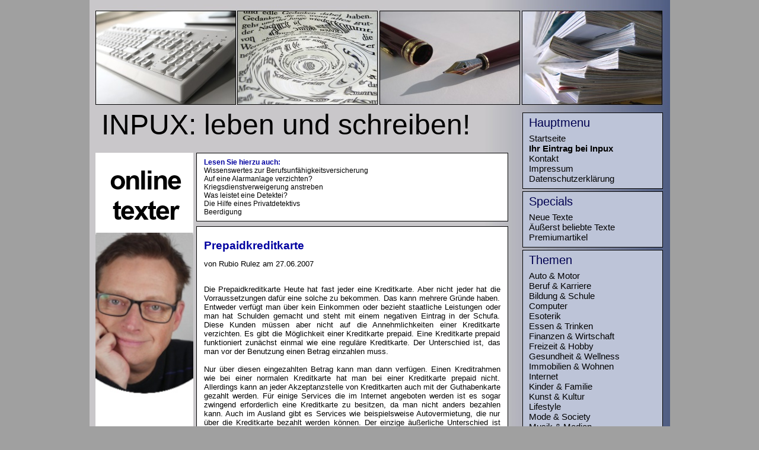

--- FILE ---
content_type: text/html; charset=iso-8859-1
request_url: https://www.inpux.de/index~modus~artikel~wert~10139-prepaidkreditkarte.aspx
body_size: 10180
content:

<!DOCTYPE html PUBLIC "-//W3C//DTD XHTML 1.0 Transitional//EN" "http://www.w3.org/TR/xhtml1/DTD/xhtml1-transitional.dtd">
<html xmlns="http://www.w3.org/1999/xhtml" xml:lang="de">
	<head>
		<title>Prepaidkreditkarte</title>
<meta name="description" content="Heute hat fast jeder eine Kreditkarte. Aber nicht jeder hat die Vorraussetzungen dafür eine solche zu bekommen.Das kann mehrere Gründe haben." />
<meta name="keywords" content="" />
<meta content="index, follow" name="robots" />
        <link rel="canonical" href="https://www.inpux.de/index~modus~artikel~wert~10139-prepaidkreditkarte.aspx" />
		<meta content="text/html; charset=ISO-8859-1" http-equiv="content-type" />
		<link rel="stylesheet" type="text/css" href="mobil.css" media="screen and (max-width: 978px)" /> 
        <link rel="stylesheet" type="text/css" href="Styles.css" media="screen and (min-width: 979px)" /> 
        <meta name="viewport" content="width=device-width, initial-scale=1" />
	</head>
	<body>
        <div id="logo"><a href="https://www.inpux.de"><img alt="Autorenportal Inpux" src="ngrafik/kopf.jpg" class="cenbild"/></a></div>
		<div id="inpux">INPUX: leben und schreiben!</div>
        <div><a href="#mziel" class="mziel"><img src="ngrafik/mziel.png" alt="Menu anzeigen" /><span class="manz">Menu anzeigen</span></a></div>
		<div class="detailpos"><div class="puxkasten"><span class="auchtitel">Lesen Sie hierzu auch:</span><a class="auchlink" href="index~modus~artikel~wert~10146-wissenswertes-zur-berufsunfaehigkeitsversicherung.aspx">Wissenswertes zur Berufsunfähigkeitsversicherung</a><a class="auchlink" href="index~modus~artikel~wert~10282-auf-eine-alarmanlage-verzichten.aspx">Auf eine Alarmanlage verzichten?</a><a class="auchlink" href="index~modus~artikel~wert~10298-kriegsdienstverweigerung-anstreben.aspx">Kriegsdienstverweigerung anstreben</a><a class="auchlink" href="index~modus~artikel~wert~10358-was-leistet-eine-detektei.aspx">Was leistet eine Detektei?</a><a class="auchlink" href="index~modus~artikel~wert~10399-die-hilfe-eines-privatdetektivs.aspx">Die Hilfe eines Privatdetektivs</a><a class="auchlink" href="index~modus~artikel~wert~10426-beerdigung.aspx">Beerdigung</a></div><div class="puxkasten"><h1>Prepaidkreditkarte</h1><div class="tlink">von Rubio Rulez am 27.06.2007<br /><br /></div><div><p>Die Prepaidkreditkarte Heute hat fast jeder eine Kreditkarte. Aber nicht jeder hat die Vorraussetzungen daf&#252;r eine solche zu bekommen. Das kann mehrere Gr&#252;nde haben. Entweder verf&#252;gt man &#252;ber kein Einkommen oder bezieht staatliche Leistungen oder man hat Schulden gemacht und steht mit einem negativen Eintrag in der Schufa. Diese Kunden m&#252;ssen aber nicht auf die Annehmlichkeiten einer Kreditkarte verzichten. Es gibt die M&#246;glichkeit einer Kreditkarte prepaid. Eine Kreditkarte prepaid funktioniert zun&#228;chst einmal wie eine regul&#228;re Kreditkarte. Der Unterschied ist, das man vor der Benutzung einen Betrag einzahlen muss.<br /><br />Nur &#252;ber diesen eingezahlten Betrag kann man dann verf&#252;gen. Einen Kreditrahmen wie bei einer normalen Kreditkarte hat man bei einer Kreditkarte prepaid nicht. Allerdings kann an jeder Akzeptanzstelle von Kreditkarten auch mit der Guthabenkarte gezahlt werden. F&#252;r einige Services die im Internet angeboten werden ist es sogar zwingend erforderlich eine Kreditkarte zu besitzen, da man nicht anders bezahlen kann. Auch im Ausland gibt es Services wie beispielsweise Autovermietung, die nur &#252;ber die Kreditkarte bezahlt werden k&#246;nnen. Der einzige &#228;u&#223;erliche Unterschied ist das die Kreditkartennummer bei einer Prepaidkreditkarte nicht draufgestanzt ist, sondern nur draufgedruckt Bei Kartenleseger&#228;ten die sich der Nummer bedienen ist es nicht m&#246;glich mit einer Prepaidkarte zu zahlen. Ein Einzahlungslimit gibt es nicht. Das Geld kann bei der ausstellenden Bank eingezahlt werden oder mittels Online&#252;berweisung aufgeladen werden. Auch f&#252;r Jugendliche ist eine Kreditkarte mit Guthaben eine gute Gelegenheit das bargeldlose Zahlen zu &#252;ben.</p></div></div><div class="puxkasten"><span class="auchtitel">Mehr zu diesem Thema:</span><a class="auchlink" href="index~modus~artikel~wert~10450-kuendigung-und-arbeitsrecht.aspx">Kündigung und Arbeitsrecht</a><a class="auchlink" href="index~modus~artikel~wert~10458-wann-greift-der-arbeitsrechtsschutz.aspx">Wann greift der Arbeitsrechtsschutz?</a><a class="auchlink" href="index~modus~artikel~wert~10476-berufshaftpflicht-fuer-spezielle-berufsgruppen.aspx">Berufshaftpflicht für spezielle Berufsgruppen</a><a class="auchlink" href="index~modus~artikel~wert~10481-das-muss-man-tun-wenn-man-einen-kredit-aufnehmen-will.aspx">Das muss man tun, wenn man einen Kredit aufnehmen will</a><a class="auchlink" href="index~modus~artikel~wert~10510-die-kuendigung.aspx">Die Kündigung</a><a class="auchlink" href="index~modus~artikel~wert~10515-unterhalt-und-scheidung.aspx">Unterhalt und Scheidung</a><div><span><br />Weitere Informationen: </span><a class="wlink" href="index~modus~artikel~wert~11826-arbeitsrecht.aspx">1</a><a class="wlink" href="index~modus~artikel~wert~10510-die-kuendigung.aspx">2</a><a class="wlink" href="index~modus~artikel~wert~11582-konflikte-mit-oder-ohne-anwalt-loesen.aspx">3</a><a class="wlink" href="index~modus~artikel~wert~12166-schuldnerberatung.aspx">4</a></div><span><img alt="copyright" src="ngrafik/uhr.gif" class="cenbild" /></span></div></div>

        <div id="menus"><a name="mziel"></a>
		<div id="m_autoren">
	<div class="menutit">Hauptmenu</div>
	<a class="menulink" href="https://www.inpux.de">Startseite</a>
	<a class="menulink" href="eintrag.aspx"><b>Ihr Eintrag bei Inpux</b></a>
	<a class="menulink" href="user.aspx?modus=kontakt">Kontakt</a>
	<a class="menulink" href="index~modus~impressum.aspx">Impressum</a>
	<a class="menulink" href="index~modus~datenschutz.aspx">Datenschutzerklärung</a>
</div>
        		<div id="m_specials">
		<div class="menutit">Specials</div>
			<a class="menulink" href="index~modus~news.aspx">Neue Texte</a> 
            <a class="menulink" href="index~modus~beliebt.aspx">Äußerst beliebte Texte</a> 
            <a class="menulink" href="index~modus~premium.aspx">Premiumartikel</a>
		</div>
        <span id="m_themen"><span class="menutit">Themen</span><a class="menulink" href="index~modus~artikel~wert~11653-fertiggaragen--immer-beliebter.aspx">Auto &amp; Motor</a><a class="menulink" href="index~modus~artikel~wert~10990-moderatorinnen-werden-gebraucht.aspx">Beruf &amp; Karriere</a><a class="menulink" href="index~modus~artikel~wert~11416-wofuer-lernen-wir.aspx">Bildung &amp; Schule</a><a class="menulink" href="index~modus~artikel~wert~11827-computer.aspx">Computer</a><a class="menulink" href="index~modus~artikel~wert~10189-die-lern--und-wanderjahre-des-nostradamus.aspx">Esoterik</a><a class="menulink" href="index~modus~artikel~wert~11480-suessigkeiten-fuer-naschkatzen.aspx">Essen &amp; Trinken</a><a class="menulink" href="index~modus~artikel~wert~11581-gegen-unvorhersehbares-ist-ein-raten-kredit-die-loesung.aspx">Finanzen &amp; Wirtschaft</a><a class="menulink" href="index~modus~artikel~wert~11284-rc-modellbau-hobby-fuer-jung-und-alt.aspx">Freizeit &amp; Hobby</a><a class="menulink" href="index~modus~artikel~wert~11832-gesundheit.aspx">Gesundheit &amp; Wellness</a><a class="menulink" href="index~modus~artikel~wert~11825-Eigenheim.aspx">Immobilien &amp; Wohnen</a><a class="menulink" href="index~modus~artikel~wert~10035-kosten-senken-beim-internetauftritt.aspx">Internet</a><a class="menulink" href="index~modus~artikel~wert~10034-nachhilfelehrer---eine-kostenfrage.aspx">Kinder &amp; Familie</a><a class="menulink" href="index~modus~artikel~wert~11714-musik-modern.aspx">Kunst &amp; Kultur</a><a class="menulink" href="index~modus~artikel~wert~11762-rosen-und-ihre-bedeutung.aspx">Lifestyle</a><a class="menulink" href="index~modus~artikel~wert~11828-mode.aspx">Mode &amp; Society</a><a class="menulink" href="index~modus~artikel~wert~11829-musik.aspx">Musik &amp; Medien</a><a class="menulink" href="index~modus~artikel~wert~11691-bioenergie---energietraeger-der-zunkunft-schon-heute.aspx">Natur &amp; Umwelt</a><a class="menulink" href="index~modus~artikel~wert~11263-browserspiele-zeitverschwendung-oder-gute-unterhaltung.aspx">PC-Spiele &amp; Onlinespiele</a><a class="menulink" href="index~modus~artikel~wert~10308-mitwirkungsmoeglichkeiten-in-der-pluralistischen-demokratie.aspx">Politik</a><a class="menulink" href="index~modus~artikel~wert~11826-arbeitsrecht.aspx">Recht &amp; Sicherheit</a><a class="menulink" href="index~modus~artikel~wert~10677-wandern-im-wald.aspx">Reise &amp; Urlaub Deutschland</a><a class="menulink" href="index~modus~artikel~wert~11830-europa.aspx">Reise &amp; Urlaub Europa</a><a class="menulink" href="index~modus~artikel~wert~11702-die-komplett-organisierte-urlaubsreise.aspx">Reise &amp; Urlaub Weltweit</a><a class="menulink" href="index~modus~artikel~wert~11831-spiele.aspx">Spiele &amp; Unterhaltung</a><a class="menulink" href="index~modus~artikel~wert~10999-die-groesse-von-spielfeldern.aspx">Sport &amp; Fitness</a><a class="menulink" href="index~modus~artikel~wert~11076-eine-reise-nach-berlin-fuehrt-ins-zentrum-der-kulturen.aspx">Städte &amp; Länder</a><a class="menulink" href="index~modus~artikel~wert~11697-mobiles-world-wide-web---steigende-verbindung-fuer-sinkende-kosten.aspx">Telekommunikation</a><a class="menulink" href="index~modus~artikel~wert~10037-das-sozialverhalten-der-giraffe.aspx">Tiere</a><a class="menulink" href="index~modus~artikel~wert~11824-Berufsunf%c3%a4higkeit.aspx">Versicherung &amp; Rente</a><a class="menulink" href="index~modus~artikel~wert~11795-marketing-im-netz.aspx">Werbung &amp; Marketing</a><a class="menulink" href="index~modus~artikel~wert~10213-die-numismatik.aspx">Wissen &amp; News</a><a class="menulink" href="index~modus~artikel~wert~11505-absolut-nichts-auf-dieser-welt-schafft-einen-ersatz-fuer-des-kindes-lachen.aspx">Wissenschaft &amp; Technik</a></span>
        </div>
        <span id="widesky"><a href="https://www.online-texter.net/" target="_blank" title="Online-Texter"><img src="ngrafik/onlinetexter.png" border="0" alt="Online-Texter" /></a></span>
	</body>
</html>


--- FILE ---
content_type: text/css
request_url: https://www.inpux.de/Styles.css
body_size: 8584
content:
#logo {position: absolute; left: 0px; top: 0px;}
#m_autoren {border-color: #000000; border-width: 1px; border-style:solid; background-color:#bdc4d8; width: 235px; padding-bottom: 8px}
#m_specials {border-color: #000000; border-width: 1px; border-style:solid; background-color:#bdc4d8; width: 235px; padding-bottom: 8px; margin-top: 4px}
#m_themen {display: block; border-color: #000000; border-width: 1px; border-style:solid; background-color:#bdc4d8; width: 235px; padding-bottom: 8px; margin-top: 4px}
#widesky {position: absolute; left: 10px; top: 250px}
#inpux {position: absolute; left: 20px; top: 175px; font-family:Verdana,Arial; font-size:48px; color: #000000; font-weight:normal; margin-top: 0px;}
#menus {position: absolute; left: 730px; top: 182px; }
#uhr2 {position: absolute; left: 6px; top: 970px}

.puxer {font-family:Verdana,Arial; font-size:15px; color: #000000; BORDER-BOTTOM: black 1px solid; POSITION: absolute; BORDER-LEFT: black 1px solid; BACKGROUND-COLOR: #ffffff; DISPLAY: block; BORDER-TOP: black 1px solid; TOP: 250px; BORDER-RIGHT: black 1px solid; LEFT: 180px; width: 500px; padding-left: 12px; padding-right: 12px; padding-bottom: 8px; padding-top: 8px; text-align:justify}
.detailpos {POSITION: absolute; top: 250px; left: 180px}
.puxkasten {font-family:Verdana,Arial; font-size:13px; color: #000000; BORDER-BOTTOM: black 1px solid; BORDER-LEFT: black 1px solid; BACKGROUND-COLOR: #ffffff; DISPLAY: block; BORDER-TOP: black 1px solid; BORDER-RIGHT: black 1px solid; width: 500px; padding-left: 12px; padding-right: 12px; padding-bottom: 8px; padding-top: 8px; text-align:justify; margin-bottom:8px}
.detailspos {POSITION: absolute; TOP: 250px; LEFT: 250px;}
.detailsklein {font-family:Verdana,Arial; font-size:11px; color: #000000; BORDER-BOTTOM: black 1px solid; BORDER-LEFT: black 1px solid; BACKGROUND-COLOR: #ffffff; DISPLAY: block; BORDER-TOP: black 1px solid; BORDER-RIGHT: black 1px solid; width: 570px; padding-left: 12px; padding-right: 12px; padding-bottom: 8px; padding-top: 8px; text-align:justify; margin-bottom:8px}
.detailsgross {font-family:Verdana,Arial; font-size:13px; color: #000000; BORDER-BOTTOM: black 1px solid; BORDER-LEFT: black 1px solid; BACKGROUND-COLOR: #ffffff; DISPLAY: block; BORDER-TOP: black 1px solid; BORDER-RIGHT: black 1px solid; width: 570px; padding-left: 12px; padding-right: 12px; padding-bottom: 8px; padding-top: 8px; text-align:justify}
.menutit {font-family:Verdana,Arial; font-size:20px; color: #000050; margin-left: 10px; margin-bottom: 6px; margin-top: 5px; display: block}
.menulink {font-family:Verdana,Arial; font-size:15px; margin-left: 10px; margin-bottom: 0px; display:block}
.mname {font-family:Verdana,Arial; font-size:13px; margin-left: 10px; margin-bottom: 2px; font-weight: bold; margin-top: 4px; display:block}
.labels {font-family:Verdana,Arial; font-size:15px; color: #000000; display: block; margin-bottom: 5px; margin-top: 0px; padding-bottom: 0px; padding-top: 0px; margin-left: 70px}
.labelskurz {font-family:Verdana,Arial; font-size:15px; color: #000000; width: 460px}
.labelsklein {font-family:Verdana,Arial; font-size:12px; color: #000000;}
.tlink {font-family:Verdana,Arial; font-size:13px; color: #000000;}
.titels {font-family:Verdana,Arial; font-size:16px; color: #000000; display: block; margin-bottom: 15px; margin-top: 0px; padding-bottom: 0px; padding-top: 0px; margin-left: 70px; font-weight: bold}
.reg_box {font-family:Verdana,Arial; font-size:14px; color: #000000; border-width: 1px; border-color: #4040b0; border-style: solid; width: 300px; margin-bottom: 10px; margin-top: 0px; padding-top: 0px; padding-bottom: 0px; margin-left: 70px}
.reg_boxlang {font-family:Verdana,Arial; font-size:14px; color: #000000; border-width: 1px; border-color: #4040b0; border-style: solid; width: 500px; margin-bottom: 10px; margin-top: 0px; padding-top: 0px; padding-bottom: 0px; margin-left: 70px}
.long_box {font-family:Verdana,Arial; font-size:14px; color: #000000; border-width: 1px; border-color: #4040b0; border-style: solid; width: 300px; margin-bottom: 10px; margin-top: 0px; padding-top: 0px; padding-bottom: 0px; margin-left: 70px}
.buttons {border-color: #000000; border-style: solid; border-width: 1px; width: 70px; height: 18px; font-family:Arial; font-size:14px; BACKGROUND-COLOR: #ffffff; margin-left: 70px; margin-bottom: 10px; margin-top: 5px; display: block}
.senden {border-color: #000000; border-style: solid; border-width: 1px; width: 70px; height: 19px; font-family:Arial; font-size:15px; BACKGROUND-COLOR: #ffffff; margin-left: 70px; margin-bottom: 10px; margin-top: 5px; display: block}
.fehler {font-family:Verdana,Arial; font-size:13px; color: #ff0000; display: block; margin-bottom: 5px; margin-top: 0px; padding-bottom: 0px; padding-top: 0px; margin-left: 70px}
.fotos {float:right; margin-right:9px; margin-bottom: 6px; margin-left: 9px; font-family: Verdana,Arial; font-size:10px;}
.weisstab {background-color: #ffffff; font-family:Arial; font-size:11px;}
.grautab {background-color: #f0f0f0; font-family:Arial; font-size:11px}
.atabelle {width: 100%}
.mlink {display: block;}
.wlink {padding-right: 8px}
.auchtitel {font-family:Verdana,Arial; font-size:12px; color: #0000a0; font-weight:bold; display:block}
.auchlink {font-family:Verdana,Arial; font-size:12px; color: #0000a0; display:block}
.linkgroup {font-family: Courier New; font-size:11px; display:block; background-color:#e0e0e0; width:450px; padding-left: 10px; padding-bottom:8px}
.mziel {display: none}
.video {position: relative; padding-bottom: 50%; padding-top: 15px; height: 0; overflow: hidden; display: block; text-align: center}
.video iframe {position: absolute; top: 0; left: 0; width: 95%; height: 100%;}

BODY {BACKGROUND-COLOR: #a0a0a0; position: relative; margin-left: auto; margin-right: auto; width: 979px; background-image:url(ngrafik/farbe.jpg); background-repeat:repeat-y; background-position: center top}
h1 {font-family:Verdana,Arial; font-size:19px; color: #0000a0; text-align:left}
h2 {font-family:Verdana,Arial; font-size:15px; color: #0000a0; margin-bottom: 0px}

A:link {TEXT-DECORATION: underline; color:#000070}
A:active {TEXT-DECORATION: underline; color:#ff0000}
A:focus {TEXT-DECORATION: underline; color:#000070}
A:visited {TEXT-DECORATION: underline; color:#000070}
A:hover {TEXT-DECORATION: underline; color:#ff0000}

A.menulink:link {TEXT-DECORATION: none; color:#000000}
A.menulink:active {TEXT-DECORATION: underline; color:#0000a0}
A.menulink:focus {TEXT-DECORATION: none; color:#000000}
A.menulink:visited {TEXT-DECORATION: none; color:#000000}
A.menulink:hover {TEXT-DECORATION: underline; color:#0000a0}

A.ilink:link {TEXT-DECORATION: none; color:#ffffff}
A ilink:active {TEXT-DECORATION: underline; color:#ffffff}
A.ilink:focus {TEXT-DECORATION: none; color:#ffffff}
A.ilink:visited {TEXT-DECORATION: none; color:#ffffff}
A.ilink:hover {TEXT-DECORATION: underline; color:#ffffff}

A.kleinlink:link {TEXT-DECORATION: none; color:#0000ff}
A.kleinlink:active {TEXT-DECORATION: underline; color:#ff0000}
A.kleinlink:focus {TEXT-DECORATION: none; color:#0000ff}
A.kleinlink:visited {TEXT-DECORATION: none; color:#0000ff}
A.kleinlink:hover {TEXT-DECORATION: underline; color:#ff0000}

A.titlink:link {TEXT-DECORATION: none; color:#ffffff}
A.titlink:active {TEXT-DECORATION: none; color:#000000}
A.titlink:focus {TEXT-DECORATION: none; color:#ffffff}
A.titlink:visited {TEXT-DECORATION: none; color:#ffffff}
A.titlink:hover {TEXT-DECORATION: none; color:#000000}

A.mlink:link {TEXT-DECORATION: underline; color:#0000ff}
A.mlink:active {TEXT-DECORATION: underline; color:#ff0000}
A.mlink:focus {TEXT-DECORATION: underline; color:#0000ff}
A.mlink:visited {TEXT-DECORATION: underline; color:#0000ff}
A.mlink:hover {TEXT-DECORATION: underline; color:#ff0000}

A.wlink:link {TEXT-DECORATION: none; color:#0000ff}
A.wlink:active {TEXT-DECORATION: underline; color:#ff0000}
A.wlink:focus {TEXT-DECORATION: none; color:#0000ff}
A.wlink:visited {TEXT-DECORATION: none; color:#0000ff}
A.wlink:hover {TEXT-DECORATION: underline; color:#ff0000}

A.dlink:link {TEXT-DECORATION: none; color:#000070}
A.dlink:active {TEXT-DECORATION: underline; color:#ff0000}
A.dlink:focus {TEXT-DECORATION: none; color:#000070}
A.dlink:visited {TEXT-DECORATION: none; color:#000070}
A.dlink:hover {TEXT-DECORATION: underline; color:#ff0000}

A.auchlink:link {TEXT-DECORATION: none; color:#000000}
A.auchlink:active {TEXT-DECORATION: underline; color:#ff0000}
A.auchlink:focus {TEXT-DECORATION: none; color:#000000}
A.auchlink:visited {TEXT-DECORATION: none; color:#000000}
A.auchlink:hover {TEXT-DECORATION: underline; color:#ff0000}

--- FILE ---
content_type: text/css
request_url: https://www.inpux.de/mobil.css
body_size: 8735
content:
#logo {text-align: center; display:block}
#m_autoren {text-align: center; display:block; font-family:Verdana,Arial; font-size:13px; color: #000000; BORDER-BOTTOM: black 1px solid; BORDER-LEFT: black 1px solid; BACKGROUND-COLOR: #ffffff; DISPLAY: block; BORDER-TOP: black 1px solid; BORDER-RIGHT: black 1px solid; padding-left: 12px; padding-right: 12px; padding-bottom: 8px; padding-top: 8px; text-align:left}
#m_specials {text-align: center; display:block; font-family:Verdana,Arial; font-size:13px; color: #000000; BORDER-BOTTOM: black 1px solid; BORDER-LEFT: black 1px solid; BACKGROUND-COLOR: #ffffff; DISPLAY: block; BORDER-TOP: black 1px solid; BORDER-RIGHT: black 1px solid; padding-left: 12px; padding-right: 12px; padding-bottom: 8px; padding-top: 8px; text-align:left}
#m_themen {text-align: center; display:block; font-family:Verdana,Arial; font-size:13px; color: #000000; BORDER-BOTTOM: black 1px solid; BORDER-LEFT: black 1px solid; BACKGROUND-COLOR: #ffffff; DISPLAY: block; BORDER-TOP: black 1px solid; BORDER-RIGHT: black 1px solid; padding-left: 12px; padding-right: 12px; padding-bottom: 8px; padding-top: 8px; text-align:left}
#widesky {text-align: center; display:block; font-family:Verdana,Arial; font-size:13px; color: #000000; BORDER-BOTTOM: black 1px solid; BORDER-LEFT: black 1px solid; BACKGROUND-COLOR: #ffffff; DISPLAY: block; BORDER-TOP: black 1px solid; BORDER-RIGHT: black 1px solid; padding-left: 12px; padding-right: 12px; padding-bottom: 8px; padding-top: 8px; text-align:center}
#inpux {font-family: Verdana,Arial; font-size: 25px; color: #000000; font-weight: normal; margin-top: 0px; text-align: center;}

.puxer {font-family:Verdana,Arial; font-size:15px; color: #000000; BORDER-BOTTOM: black 1px solid; BORDER-LEFT: black 1px solid; BACKGROUND-COLOR: #ffffff; DISPLAY: block; BORDER-TOP: black 1px solid; BORDER-RIGHT: black 1px solid; padding-left: 12px; padding-right: 12px; padding-bottom: 8px; padding-top: 8px; text-align:justify}
.detailpos {}
.puxkasten {font-family:Verdana,Arial; font-size:13px; color: #000000; BORDER-BOTTOM: black 1px solid; BORDER-LEFT: black 1px solid; BACKGROUND-COLOR: #ffffff; DISPLAY: block; BORDER-TOP: black 1px solid; BORDER-RIGHT: black 1px solid; padding-left: 12px; padding-right: 12px; padding-bottom: 8px; padding-top: 8px; text-align:justify; margin-bottom:8px}
.detailspos {POSITION: absolute; TOP: 250px; LEFT: 250px;}
.detailsklein {font-family:Verdana,Arial; font-size:11px; color: #000000; BORDER-BOTTOM: black 1px solid; BORDER-LEFT: black 1px solid; BACKGROUND-COLOR: #ffffff; DISPLAY: block; BORDER-TOP: black 1px solid; BORDER-RIGHT: black 1px solid; width: 570px; padding-left: 12px; padding-right: 12px; padding-bottom: 8px; padding-top: 8px; text-align:justify; margin-bottom:8px}
.detailsgross {font-family:Verdana,Arial; font-size:13px; color: #000000; BORDER-BOTTOM: black 1px solid; BORDER-LEFT: black 1px solid; BACKGROUND-COLOR: #ffffff; DISPLAY: block; BORDER-TOP: black 1px solid; BORDER-RIGHT: black 1px solid; width: 570px; padding-left: 12px; padding-right: 12px; padding-bottom: 8px; padding-top: 8px; text-align:justify}
.menutit {font-family:Verdana,Arial; font-size:20px; color: #000050; margin-left: 10px; margin-bottom: 6px; margin-top: 5px; display: block}
.menulink {font-family:Verdana,Arial; font-size:15px; margin-left: 10px; margin-bottom: 12px; display:block}
.mname {font-family:Verdana,Arial; font-size:13px; margin-left: 10px; margin-bottom: 2px; font-weight: bold; margin-top: 4px; display:block}
.labels {font-family:Verdana,Arial; font-size:15px; color: #000000; display: block; margin-bottom: 5px; margin-top: 0px; padding-bottom: 0px; padding-top: 0px;}
.labelskurz {font-family:Verdana,Arial; font-size:15px; color: #000000; width: 460px}
.labelsklein {font-family:Verdana,Arial; font-size:12px; color: #000000;}
.tlink {font-family:Verdana,Arial; font-size:15px; color: #000000;}
.titels {font-family:Verdana,Arial; font-size:16px; color: #000000; display: block; margin-bottom: 15px; margin-top: 0px; padding-bottom: 0px; padding-top: 0px; text-align: left; font-weight: bold}
.reg_box {font-family:Verdana,Arial; font-size:14px; color: #000000; border-width: 1px; border-color: #4040b0; border-style: solid; width: 70%; margin-bottom: 10px; margin-top: 0px; padding-top: 0px; padding-bottom: 0px;}
.long_box {font-family:Verdana,Arial; font-size:14px; color: #000000; border-width: 1px; border-color: #4040b0; border-style: solid; width: 70%; margin-bottom: 10px; margin-top: 0px; padding-top: 0px; padding-bottom: 0px;}
.senden {border-color: #000000; border-style: solid; border-width: 1px; width: 70px; height: 18px; font-family:Arial; font-size:14px; BACKGROUND-COLOR: #ffffff; margin-left: 4px; display: block; margin-bottom: 10px; margin-top: 5px}
.fehler {font-family:Verdana,Arial; font-size:13px; color: #ff0000;}
.fotos {float:right; margin-right:9px; margin-bottom: 6px; margin-left: 9px; font-family: Verdana,Arial; font-size:10px;}
.weisstab {background-color: #ffffff; font-family:Arial; font-size:11px;}
.grautab {background-color: #f0f0f0; font-family:Arial; font-size:11px}
.atabelle {width: 100%}
.mlink {display: block;}
.wlink {padding-right: 8px}
.auchtitel {font-family:Verdana,Arial; font-size:12px; color: #0000a0; font-weight:bold; display:block}
.auchlink {font-family:Verdana,Arial; font-size:12px; color: #0000a0; display:block}
.linkgroup {font-family: Courier New; font-size:11px; display:block; background-color:#e0e0e0; width:450px; padding-left: 10px; padding-bottom:8px}
.cenbild {max-width: 100%; height: auto;}
.mziel {display:block; padding-bottom: 4px; padding-top: 6px; margin-bottom: 8px; text-align: center; background-color: #ffffff; border-color: #000000; border-width: 1px; border-style: solid;}
.manz {position:relative; top: -6px; padding-left: 6px; font-family:Verdana,Arial; font-size:13px;}
.video {position: relative; padding-bottom: 50%; padding-top: 15px; height: 0; overflow: hidden; display: block; text-align: center}
.video iframe {position: absolute; top: 0; left: 0; width: 80%; height: 100%;}

BODY {BACKGROUND-COLOR: #c9c7ca; }
h1 {font-family:Verdana,Arial; font-size:19px; color: #0000a0; text-align:left}
h2 {font-family:Verdana,Arial; font-size:15px; color: #0000a0; margin-bottom: 0px}

A:link {TEXT-DECORATION: underline; color:#000070}
A:active {TEXT-DECORATION: underline; color:#ff0000}
A:focus {TEXT-DECORATION: underline; color:#000070}
A:visited {TEXT-DECORATION: underline; color:#000070}
A:hover {TEXT-DECORATION: underline; color:#ff0000}

A.menulink:link {TEXT-DECORATION: none; color:#000000}
A.menulink:active {TEXT-DECORATION: underline; color:#0000a0}
A.menulink:focus {TEXT-DECORATION: none; color:#000000}
A.menulink:visited {TEXT-DECORATION: none; color:#000000}
A.menulink:hover {TEXT-DECORATION: underline; color:#0000a0}

A.ilink:link {TEXT-DECORATION: none; color:#ffffff}
A ilink:active {TEXT-DECORATION: underline; color:#ffffff}
A.ilink:focus {TEXT-DECORATION: none; color:#ffffff}
A.ilink:visited {TEXT-DECORATION: none; color:#ffffff}
A.ilink:hover {TEXT-DECORATION: underline; color:#ffffff}

A.kleinlink:link {TEXT-DECORATION: none; color:#0000ff}
A.kleinlink:active {TEXT-DECORATION: underline; color:#ff0000}
A.kleinlink:focus {TEXT-DECORATION: none; color:#0000ff}
A.kleinlink:visited {TEXT-DECORATION: none; color:#0000ff}
A.kleinlink:hover {TEXT-DECORATION: underline; color:#ff0000}

A.titlink:link {TEXT-DECORATION: none; color:#ffffff}
A.titlink:active {TEXT-DECORATION: none; color:#000000}
A.titlink:focus {TEXT-DECORATION: none; color:#ffffff}
A.titlink:visited {TEXT-DECORATION: none; color:#ffffff}
A.titlink:hover {TEXT-DECORATION: none; color:#000000}

A.mlink:link {TEXT-DECORATION: underline; color:#0000ff}
A.mlink:active {TEXT-DECORATION: underline; color:#ff0000}
A.mlink:focus {TEXT-DECORATION: underline; color:#0000ff}
A.mlink:visited {TEXT-DECORATION: underline; color:#0000ff}
A.mlink:hover {TEXT-DECORATION: underline; color:#ff0000}

A.wlink:link {TEXT-DECORATION: none; color:#0000ff}
A.wlink:active {TEXT-DECORATION: underline; color:#ff0000}
A.wlink:focus {TEXT-DECORATION: none; color:#0000ff}
A.wlink:visited {TEXT-DECORATION: none; color:#0000ff}
A.wlink:hover {TEXT-DECORATION: underline; color:#ff0000}

A.dlink:link {TEXT-DECORATION: none; color:#000070}
A.dlink:active {TEXT-DECORATION: underline; color:#ff0000}
A.dlink:focus {TEXT-DECORATION: none; color:#000070}
A.dlink:visited {TEXT-DECORATION: none; color:#000070}
A.dlink:hover {TEXT-DECORATION: underline; color:#ff0000}

A.auchlink:link {TEXT-DECORATION: none; color:#000000}
A.auchlink:active {TEXT-DECORATION: underline; color:#ff0000}
A.auchlink:focus {TEXT-DECORATION: none; color:#000000}
A.auchlink:visited {TEXT-DECORATION: none; color:#000000}
A.auchlink:hover {TEXT-DECORATION: underline; color:#ff0000}